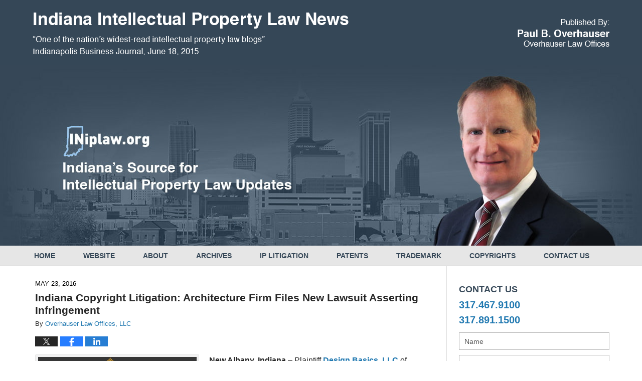

--- FILE ---
content_type: text/html; charset=UTF-8
request_url: https://www.iniplaw.org/indiana-copyright-litigation-a-3/
body_size: 12107
content:
<!DOCTYPE html>
<html class="no-js displaymode-full" itemscope itemtype="http://schema.org/Blog" lang="en-US">
	<head prefix="og: http://ogp.me/ns# article: http://ogp.me/ns/article#" >
		<meta http-equiv="Content-Type" content="text/html; charset=utf-8" />
		<title>Indiana Copyright Litigation: Architecture Firm Files New Lawsuit Asserting Infringement &#8212; Indiana Intellectual Property Law News &#8212; May 23, 2016</title>
		<meta name="viewport" content="width=device-width, initial-scale=1.0" />

		<link rel="stylesheet" type="text/css" media="all" href="/jresources/v/20250122021555/css/main.css" />


		<script type="text/javascript">
			document.documentElement.className = document.documentElement.className.replace(/\bno-js\b/,"js");
		</script>

		<meta name="referrer" content="origin" />
		<meta name="referrer" content="unsafe-url" />

		<meta name='robots' content='index, follow, max-image-preview:large, max-snippet:-1, max-video-preview:-1' />
	<style>img:is([sizes="auto" i], [sizes^="auto," i]) { contain-intrinsic-size: 3000px 1500px }</style>
	
	<!-- This site is optimized with the Yoast SEO plugin v25.5 - https://yoast.com/wordpress/plugins/seo/ -->
	<meta name="description" content="New Albany, Indiana - Plaintiff Design Basics, LLC of Omaha, Nebraska initiated litigation in the Southern District of Indiana. It alleges that Defendant &#8212; May 23, 2016" />
	<link rel="canonical" href="https://www.iniplaw.org/indiana-copyright-litigation-a-3/" />
	<meta name="twitter:card" content="summary_large_image" />
	<meta name="twitter:title" content="Indiana Copyright Litigation: Architecture Firm Files New Lawsuit Asserting Infringement &#8212; Indiana Intellectual Property Law News &#8212; May 23, 2016" />
	<meta name="twitter:description" content="New Albany, Indiana - Plaintiff Design Basics, LLC of Omaha, Nebraska initiated litigation in the Southern District of Indiana. It alleges that Defendant &#8212; May 23, 2016" />
	<meta name="twitter:image" content="https://www.iniplaw.org/wp-content/uploads/sites/366/2016/10/2016-05-23-BlogPhoto.png" />
	<meta name="twitter:label1" content="Written by" />
	<meta name="twitter:data1" content="Overhauser Law Offices, LLC" />
	<meta name="twitter:label2" content="Est. reading time" />
	<meta name="twitter:data2" content="1 minute" />
	<!-- / Yoast SEO plugin. -->


<link rel="alternate" type="application/rss+xml" title="Indiana Intellectual Property Law News &raquo; Feed" href="https://www.iniplaw.org/feed/" />
<link rel="alternate" type="application/rss+xml" title="Indiana Intellectual Property Law News &raquo; Comments Feed" href="https://www.iniplaw.org/comments/feed/" />
<script type="text/javascript">
/* <![CDATA[ */
window._wpemojiSettings = {"baseUrl":"https:\/\/s.w.org\/images\/core\/emoji\/16.0.1\/72x72\/","ext":".png","svgUrl":"https:\/\/s.w.org\/images\/core\/emoji\/16.0.1\/svg\/","svgExt":".svg","source":{"concatemoji":"https:\/\/www.iniplaw.org\/wp-includes\/js\/wp-emoji-release.min.js?ver=ef08febdc3dce7220473ad292b6eccdf"}};
/*! This file is auto-generated */
!function(s,n){var o,i,e;function c(e){try{var t={supportTests:e,timestamp:(new Date).valueOf()};sessionStorage.setItem(o,JSON.stringify(t))}catch(e){}}function p(e,t,n){e.clearRect(0,0,e.canvas.width,e.canvas.height),e.fillText(t,0,0);var t=new Uint32Array(e.getImageData(0,0,e.canvas.width,e.canvas.height).data),a=(e.clearRect(0,0,e.canvas.width,e.canvas.height),e.fillText(n,0,0),new Uint32Array(e.getImageData(0,0,e.canvas.width,e.canvas.height).data));return t.every(function(e,t){return e===a[t]})}function u(e,t){e.clearRect(0,0,e.canvas.width,e.canvas.height),e.fillText(t,0,0);for(var n=e.getImageData(16,16,1,1),a=0;a<n.data.length;a++)if(0!==n.data[a])return!1;return!0}function f(e,t,n,a){switch(t){case"flag":return n(e,"\ud83c\udff3\ufe0f\u200d\u26a7\ufe0f","\ud83c\udff3\ufe0f\u200b\u26a7\ufe0f")?!1:!n(e,"\ud83c\udde8\ud83c\uddf6","\ud83c\udde8\u200b\ud83c\uddf6")&&!n(e,"\ud83c\udff4\udb40\udc67\udb40\udc62\udb40\udc65\udb40\udc6e\udb40\udc67\udb40\udc7f","\ud83c\udff4\u200b\udb40\udc67\u200b\udb40\udc62\u200b\udb40\udc65\u200b\udb40\udc6e\u200b\udb40\udc67\u200b\udb40\udc7f");case"emoji":return!a(e,"\ud83e\udedf")}return!1}function g(e,t,n,a){var r="undefined"!=typeof WorkerGlobalScope&&self instanceof WorkerGlobalScope?new OffscreenCanvas(300,150):s.createElement("canvas"),o=r.getContext("2d",{willReadFrequently:!0}),i=(o.textBaseline="top",o.font="600 32px Arial",{});return e.forEach(function(e){i[e]=t(o,e,n,a)}),i}function t(e){var t=s.createElement("script");t.src=e,t.defer=!0,s.head.appendChild(t)}"undefined"!=typeof Promise&&(o="wpEmojiSettingsSupports",i=["flag","emoji"],n.supports={everything:!0,everythingExceptFlag:!0},e=new Promise(function(e){s.addEventListener("DOMContentLoaded",e,{once:!0})}),new Promise(function(t){var n=function(){try{var e=JSON.parse(sessionStorage.getItem(o));if("object"==typeof e&&"number"==typeof e.timestamp&&(new Date).valueOf()<e.timestamp+604800&&"object"==typeof e.supportTests)return e.supportTests}catch(e){}return null}();if(!n){if("undefined"!=typeof Worker&&"undefined"!=typeof OffscreenCanvas&&"undefined"!=typeof URL&&URL.createObjectURL&&"undefined"!=typeof Blob)try{var e="postMessage("+g.toString()+"("+[JSON.stringify(i),f.toString(),p.toString(),u.toString()].join(",")+"));",a=new Blob([e],{type:"text/javascript"}),r=new Worker(URL.createObjectURL(a),{name:"wpTestEmojiSupports"});return void(r.onmessage=function(e){c(n=e.data),r.terminate(),t(n)})}catch(e){}c(n=g(i,f,p,u))}t(n)}).then(function(e){for(var t in e)n.supports[t]=e[t],n.supports.everything=n.supports.everything&&n.supports[t],"flag"!==t&&(n.supports.everythingExceptFlag=n.supports.everythingExceptFlag&&n.supports[t]);n.supports.everythingExceptFlag=n.supports.everythingExceptFlag&&!n.supports.flag,n.DOMReady=!1,n.readyCallback=function(){n.DOMReady=!0}}).then(function(){return e}).then(function(){var e;n.supports.everything||(n.readyCallback(),(e=n.source||{}).concatemoji?t(e.concatemoji):e.wpemoji&&e.twemoji&&(t(e.twemoji),t(e.wpemoji)))}))}((window,document),window._wpemojiSettings);
/* ]]> */
</script>
<style id='wp-emoji-styles-inline-css' type='text/css'>

	img.wp-smiley, img.emoji {
		display: inline !important;
		border: none !important;
		box-shadow: none !important;
		height: 1em !important;
		width: 1em !important;
		margin: 0 0.07em !important;
		vertical-align: -0.1em !important;
		background: none !important;
		padding: 0 !important;
	}
</style>
<link rel='stylesheet' id='wp-block-library-css' href='https://www.iniplaw.org/wp-includes/css/dist/block-library/style.min.css?ver=ef08febdc3dce7220473ad292b6eccdf' type='text/css' media='all' />
<style id='classic-theme-styles-inline-css' type='text/css'>
/*! This file is auto-generated */
.wp-block-button__link{color:#fff;background-color:#32373c;border-radius:9999px;box-shadow:none;text-decoration:none;padding:calc(.667em + 2px) calc(1.333em + 2px);font-size:1.125em}.wp-block-file__button{background:#32373c;color:#fff;text-decoration:none}
</style>
<style id='global-styles-inline-css' type='text/css'>
:root{--wp--preset--aspect-ratio--square: 1;--wp--preset--aspect-ratio--4-3: 4/3;--wp--preset--aspect-ratio--3-4: 3/4;--wp--preset--aspect-ratio--3-2: 3/2;--wp--preset--aspect-ratio--2-3: 2/3;--wp--preset--aspect-ratio--16-9: 16/9;--wp--preset--aspect-ratio--9-16: 9/16;--wp--preset--color--black: #000000;--wp--preset--color--cyan-bluish-gray: #abb8c3;--wp--preset--color--white: #ffffff;--wp--preset--color--pale-pink: #f78da7;--wp--preset--color--vivid-red: #cf2e2e;--wp--preset--color--luminous-vivid-orange: #ff6900;--wp--preset--color--luminous-vivid-amber: #fcb900;--wp--preset--color--light-green-cyan: #7bdcb5;--wp--preset--color--vivid-green-cyan: #00d084;--wp--preset--color--pale-cyan-blue: #8ed1fc;--wp--preset--color--vivid-cyan-blue: #0693e3;--wp--preset--color--vivid-purple: #9b51e0;--wp--preset--gradient--vivid-cyan-blue-to-vivid-purple: linear-gradient(135deg,rgba(6,147,227,1) 0%,rgb(155,81,224) 100%);--wp--preset--gradient--light-green-cyan-to-vivid-green-cyan: linear-gradient(135deg,rgb(122,220,180) 0%,rgb(0,208,130) 100%);--wp--preset--gradient--luminous-vivid-amber-to-luminous-vivid-orange: linear-gradient(135deg,rgba(252,185,0,1) 0%,rgba(255,105,0,1) 100%);--wp--preset--gradient--luminous-vivid-orange-to-vivid-red: linear-gradient(135deg,rgba(255,105,0,1) 0%,rgb(207,46,46) 100%);--wp--preset--gradient--very-light-gray-to-cyan-bluish-gray: linear-gradient(135deg,rgb(238,238,238) 0%,rgb(169,184,195) 100%);--wp--preset--gradient--cool-to-warm-spectrum: linear-gradient(135deg,rgb(74,234,220) 0%,rgb(151,120,209) 20%,rgb(207,42,186) 40%,rgb(238,44,130) 60%,rgb(251,105,98) 80%,rgb(254,248,76) 100%);--wp--preset--gradient--blush-light-purple: linear-gradient(135deg,rgb(255,206,236) 0%,rgb(152,150,240) 100%);--wp--preset--gradient--blush-bordeaux: linear-gradient(135deg,rgb(254,205,165) 0%,rgb(254,45,45) 50%,rgb(107,0,62) 100%);--wp--preset--gradient--luminous-dusk: linear-gradient(135deg,rgb(255,203,112) 0%,rgb(199,81,192) 50%,rgb(65,88,208) 100%);--wp--preset--gradient--pale-ocean: linear-gradient(135deg,rgb(255,245,203) 0%,rgb(182,227,212) 50%,rgb(51,167,181) 100%);--wp--preset--gradient--electric-grass: linear-gradient(135deg,rgb(202,248,128) 0%,rgb(113,206,126) 100%);--wp--preset--gradient--midnight: linear-gradient(135deg,rgb(2,3,129) 0%,rgb(40,116,252) 100%);--wp--preset--font-size--small: 13px;--wp--preset--font-size--medium: 20px;--wp--preset--font-size--large: 36px;--wp--preset--font-size--x-large: 42px;--wp--preset--spacing--20: 0.44rem;--wp--preset--spacing--30: 0.67rem;--wp--preset--spacing--40: 1rem;--wp--preset--spacing--50: 1.5rem;--wp--preset--spacing--60: 2.25rem;--wp--preset--spacing--70: 3.38rem;--wp--preset--spacing--80: 5.06rem;--wp--preset--shadow--natural: 6px 6px 9px rgba(0, 0, 0, 0.2);--wp--preset--shadow--deep: 12px 12px 50px rgba(0, 0, 0, 0.4);--wp--preset--shadow--sharp: 6px 6px 0px rgba(0, 0, 0, 0.2);--wp--preset--shadow--outlined: 6px 6px 0px -3px rgba(255, 255, 255, 1), 6px 6px rgba(0, 0, 0, 1);--wp--preset--shadow--crisp: 6px 6px 0px rgba(0, 0, 0, 1);}:where(.is-layout-flex){gap: 0.5em;}:where(.is-layout-grid){gap: 0.5em;}body .is-layout-flex{display: flex;}.is-layout-flex{flex-wrap: wrap;align-items: center;}.is-layout-flex > :is(*, div){margin: 0;}body .is-layout-grid{display: grid;}.is-layout-grid > :is(*, div){margin: 0;}:where(.wp-block-columns.is-layout-flex){gap: 2em;}:where(.wp-block-columns.is-layout-grid){gap: 2em;}:where(.wp-block-post-template.is-layout-flex){gap: 1.25em;}:where(.wp-block-post-template.is-layout-grid){gap: 1.25em;}.has-black-color{color: var(--wp--preset--color--black) !important;}.has-cyan-bluish-gray-color{color: var(--wp--preset--color--cyan-bluish-gray) !important;}.has-white-color{color: var(--wp--preset--color--white) !important;}.has-pale-pink-color{color: var(--wp--preset--color--pale-pink) !important;}.has-vivid-red-color{color: var(--wp--preset--color--vivid-red) !important;}.has-luminous-vivid-orange-color{color: var(--wp--preset--color--luminous-vivid-orange) !important;}.has-luminous-vivid-amber-color{color: var(--wp--preset--color--luminous-vivid-amber) !important;}.has-light-green-cyan-color{color: var(--wp--preset--color--light-green-cyan) !important;}.has-vivid-green-cyan-color{color: var(--wp--preset--color--vivid-green-cyan) !important;}.has-pale-cyan-blue-color{color: var(--wp--preset--color--pale-cyan-blue) !important;}.has-vivid-cyan-blue-color{color: var(--wp--preset--color--vivid-cyan-blue) !important;}.has-vivid-purple-color{color: var(--wp--preset--color--vivid-purple) !important;}.has-black-background-color{background-color: var(--wp--preset--color--black) !important;}.has-cyan-bluish-gray-background-color{background-color: var(--wp--preset--color--cyan-bluish-gray) !important;}.has-white-background-color{background-color: var(--wp--preset--color--white) !important;}.has-pale-pink-background-color{background-color: var(--wp--preset--color--pale-pink) !important;}.has-vivid-red-background-color{background-color: var(--wp--preset--color--vivid-red) !important;}.has-luminous-vivid-orange-background-color{background-color: var(--wp--preset--color--luminous-vivid-orange) !important;}.has-luminous-vivid-amber-background-color{background-color: var(--wp--preset--color--luminous-vivid-amber) !important;}.has-light-green-cyan-background-color{background-color: var(--wp--preset--color--light-green-cyan) !important;}.has-vivid-green-cyan-background-color{background-color: var(--wp--preset--color--vivid-green-cyan) !important;}.has-pale-cyan-blue-background-color{background-color: var(--wp--preset--color--pale-cyan-blue) !important;}.has-vivid-cyan-blue-background-color{background-color: var(--wp--preset--color--vivid-cyan-blue) !important;}.has-vivid-purple-background-color{background-color: var(--wp--preset--color--vivid-purple) !important;}.has-black-border-color{border-color: var(--wp--preset--color--black) !important;}.has-cyan-bluish-gray-border-color{border-color: var(--wp--preset--color--cyan-bluish-gray) !important;}.has-white-border-color{border-color: var(--wp--preset--color--white) !important;}.has-pale-pink-border-color{border-color: var(--wp--preset--color--pale-pink) !important;}.has-vivid-red-border-color{border-color: var(--wp--preset--color--vivid-red) !important;}.has-luminous-vivid-orange-border-color{border-color: var(--wp--preset--color--luminous-vivid-orange) !important;}.has-luminous-vivid-amber-border-color{border-color: var(--wp--preset--color--luminous-vivid-amber) !important;}.has-light-green-cyan-border-color{border-color: var(--wp--preset--color--light-green-cyan) !important;}.has-vivid-green-cyan-border-color{border-color: var(--wp--preset--color--vivid-green-cyan) !important;}.has-pale-cyan-blue-border-color{border-color: var(--wp--preset--color--pale-cyan-blue) !important;}.has-vivid-cyan-blue-border-color{border-color: var(--wp--preset--color--vivid-cyan-blue) !important;}.has-vivid-purple-border-color{border-color: var(--wp--preset--color--vivid-purple) !important;}.has-vivid-cyan-blue-to-vivid-purple-gradient-background{background: var(--wp--preset--gradient--vivid-cyan-blue-to-vivid-purple) !important;}.has-light-green-cyan-to-vivid-green-cyan-gradient-background{background: var(--wp--preset--gradient--light-green-cyan-to-vivid-green-cyan) !important;}.has-luminous-vivid-amber-to-luminous-vivid-orange-gradient-background{background: var(--wp--preset--gradient--luminous-vivid-amber-to-luminous-vivid-orange) !important;}.has-luminous-vivid-orange-to-vivid-red-gradient-background{background: var(--wp--preset--gradient--luminous-vivid-orange-to-vivid-red) !important;}.has-very-light-gray-to-cyan-bluish-gray-gradient-background{background: var(--wp--preset--gradient--very-light-gray-to-cyan-bluish-gray) !important;}.has-cool-to-warm-spectrum-gradient-background{background: var(--wp--preset--gradient--cool-to-warm-spectrum) !important;}.has-blush-light-purple-gradient-background{background: var(--wp--preset--gradient--blush-light-purple) !important;}.has-blush-bordeaux-gradient-background{background: var(--wp--preset--gradient--blush-bordeaux) !important;}.has-luminous-dusk-gradient-background{background: var(--wp--preset--gradient--luminous-dusk) !important;}.has-pale-ocean-gradient-background{background: var(--wp--preset--gradient--pale-ocean) !important;}.has-electric-grass-gradient-background{background: var(--wp--preset--gradient--electric-grass) !important;}.has-midnight-gradient-background{background: var(--wp--preset--gradient--midnight) !important;}.has-small-font-size{font-size: var(--wp--preset--font-size--small) !important;}.has-medium-font-size{font-size: var(--wp--preset--font-size--medium) !important;}.has-large-font-size{font-size: var(--wp--preset--font-size--large) !important;}.has-x-large-font-size{font-size: var(--wp--preset--font-size--x-large) !important;}
:where(.wp-block-post-template.is-layout-flex){gap: 1.25em;}:where(.wp-block-post-template.is-layout-grid){gap: 1.25em;}
:where(.wp-block-columns.is-layout-flex){gap: 2em;}:where(.wp-block-columns.is-layout-grid){gap: 2em;}
:root :where(.wp-block-pullquote){font-size: 1.5em;line-height: 1.6;}
</style>
<script type="text/javascript" src="https://www.iniplaw.org/wp-includes/js/jquery/jquery.min.js?ver=3.7.1" id="jquery-core-js"></script>
<script type="text/javascript" src="https://www.iniplaw.org/wp-includes/js/jquery/jquery-migrate.min.js?ver=3.4.1" id="jquery-migrate-js"></script>
<link rel="https://api.w.org/" href="https://www.iniplaw.org/wp-json/" /><link rel="alternate" title="JSON" type="application/json" href="https://www.iniplaw.org/wp-json/wp/v2/posts/2076" /><link rel="EditURI" type="application/rsd+xml" title="RSD" href="https://www.iniplaw.org/xmlrpc.php?rsd" />

<link rel='shortlink' href='https://www.iniplaw.org/?p=2076' />
<link rel="alternate" title="oEmbed (JSON)" type="application/json+oembed" href="https://www.iniplaw.org/wp-json/oembed/1.0/embed?url=https%3A%2F%2Fwww.iniplaw.org%2Findiana-copyright-litigation-a-3%2F" />
<link rel="alternate" title="oEmbed (XML)" type="text/xml+oembed" href="https://www.iniplaw.org/wp-json/oembed/1.0/embed?url=https%3A%2F%2Fwww.iniplaw.org%2Findiana-copyright-litigation-a-3%2F&#038;format=xml" />
<link rel="amphtml" href="https://www.iniplaw.org/amp/indiana-copyright-litigation-a-3/" />
		<!-- Willow Authorship Tags -->
<link href="https://www.overhauser.com/" rel="author" />

<!-- End Willow Authorship Tags -->		<!-- Willow Opengraph and Twitter Cards -->
<meta property="article:published_time" content="2016-05-23T13:00:33-05:00" />
<meta property="article:modified_time" content="2018-03-06T12:26:44-06:00" />
<meta property="article:section" content="Copyright Infringement" />
<meta property="article:author" content="https://www.facebook.com/Overhauser-133171743405518/" />
<meta property="og:url" content="https://www.iniplaw.org/indiana-copyright-litigation-a-3/" />
<meta property="og:title" content="Indiana Copyright Litigation: Architecture Firm Files New Lawsuit Asserting Infringement" />
<meta property="og:description" content="New Albany, Indiana - Plaintiff Design Basics, LLC of Omaha, Nebraska initiated litigation in the Southern District of Indiana. It alleges that Defendant Premier Homes of Southern Indiana, Inc. ..." />
<meta property="og:type" content="article" />
<meta property="og:image" content="https://www.iniplaw.org/wp-content/uploads/sites/366/2019/03/social-image-logo-og.png" />
<meta property="og:image:width" content="1200" />
<meta property="og:image:height" content="1200" />
<meta property="og:image:url" content="https://www.iniplaw.org/wp-content/uploads/sites/366/2019/03/social-image-logo-og.png" />
<meta property="og:image:secure_url" content="https://www.iniplaw.org/wp-content/uploads/sites/366/2019/03/social-image-logo-og.png" />
<meta property="og:site_name" content="Indiana Intellectual Property Law News" />

<!-- End Willow Opengraph and Twitter Cards -->

				<link rel="shortcut icon" type="image/x-icon" href="/jresources/v/20250122021555/icons/favicon.ico"  />
<!-- Google Analytics Metadata -->
<script> window.jmetadata = window.jmetadata || { site: { id: '366', installation: 'blawgcloud', name: 'iniplaw-org',  willow: '1', domain: 'iniplaw.org', key: 'Li0tLSAuLi0gLi4uIC0gLi4gLi1pbmlwbGF3Lm9yZw==' }, analytics: { ga4: [ { measurementId: 'G-16YZDGHHZR' } ] } } </script>
<!-- End of Google Analytics Metadata -->

<!-- Google Tag Manager -->
<script>(function(w,d,s,l,i){w[l]=w[l]||[];w[l].push({'gtm.start': new Date().getTime(),event:'gtm.js'});var f=d.getElementsByTagName(s)[0], j=d.createElement(s),dl=l!='dataLayer'?'&l='+l:'';j.async=true;j.src= 'https://www.googletagmanager.com/gtm.js?id='+i+dl;f.parentNode.insertBefore(j,f); })(window,document,'script','dataLayer','GTM-PHFNLNH');</script>
<!-- End Google Tag Manager -->

<link rel="next" href="https://www.iniplaw.org/indiana-copyright-litigation-e-1/" />
<link rel="prev" href="https://www.iniplaw.org/trade-secret-law-dtsa-now-prov/" />

	<script async defer src="https://justatic.com/e/widgets/js/justia.js"></script>

	</head>
	<body class="willow willow-responsive wp-singular post-template-default single single-post postid-2076 single-format-standard wp-theme-Willow-Responsive">
	<div id="top-numbers-v2" class="tnv2-sticky"> <ul> <li>Contact Us Now: <strong>317.467.9100
</strong> <a class="tnv2-button" rel="nofollow" href="tel:317.467.9100
" data-gtm-location="Sticky Header" data-gtm-value="317.467.9100" data-gtm-action="Contact" data-gtm-category="Phones" data-gtm-device="Mobile" data-gtm-event="phone_contact" data-gtm-label="Call" data-gtm-target="Button" data-gtm-type="click">Tap Here To Call Us</a> </li> </ul> </div>

<div id="fb-root"></div>

		<div class="container">
			<div class="cwrap">

			<!-- HEADER -->
			<header id="header" role="banner">
							<div id="head" class="header-tag-group">

					<div id="logo">
						<a href="https://www.iniplaw.org/">							<img src="/jresources/v/20250122021555/images/logo.png" id="mainlogo" alt="Overhauser Law Offices, LLC" />
							Indiana Intellectual Property Law News</a>
					</div>
										<div id="tagline"><a  target="_blank" href="https://www.overhauser.com/" class="tagline-link tagline-text">Published By Overhauser Law Offices, LLC</a></div>
									</div><!--/#head-->
				<nav id="main-nav" role="navigation">
					<span class="visuallyhidden">Navigation</span>
					<div id="topnav" class="topnav nav-custom"><ul id="tnav-toplevel" class="menu"><li id="menu-item-12" class="priority_1 menu-item menu-item-type-custom menu-item-object-custom menu-item-home menu-item-12"><a href="https://www.iniplaw.org/">Home</a></li>
<li id="menu-item-27" class="priority_2 menu-item menu-item-type-custom menu-item-object-custom menu-item-27"><a target="_blank" href="https://www.overhauser.com/">Website</a></li>
<li id="menu-item-28" class="menu-item menu-item-type-post_type menu-item-object-page menu-item-28"><a href="https://www.iniplaw.org/about-this-site/">About</a></li>
<li id="menu-item-679" class="menu-item menu-item-type-post_type menu-item-object-page menu-item-679"><a href="https://www.iniplaw.org/archives/">Archives</a></li>
<li id="menu-item-29" class="priority_3 menu-item menu-item-type-custom menu-item-object-custom menu-item-29"><a target="_blank" href="https://www.overhauser.com/ip-commercial-litigation/">IP Litigation</a></li>
<li id="menu-item-30" class="menu-item menu-item-type-custom menu-item-object-custom menu-item-30"><a target="_blank" href="https://www.overhauser.com/patents/">Patents</a></li>
<li id="menu-item-31" class="menu-item menu-item-type-custom menu-item-object-custom menu-item-31"><a target="_blank" href="https://www.overhauser.com/trademarks-service-marks/">Trademark</a></li>
<li id="menu-item-32" class="menu-item menu-item-type-custom menu-item-object-custom menu-item-32"><a target="_blank" href="https://www.overhauser.com/copyrights-law/">Copyrights</a></li>
<li id="menu-item-35" class="priority_1 menu-item menu-item-type-post_type menu-item-object-page menu-item-35"><a href="https://www.iniplaw.org/contact-us/">Contact Us</a></li>
</ul></div>				</nav>
				<div class="imgwrap">
<div id="img1">
<div class="wrapper"></div>
</div>
</div>			</header>

			            

            <!-- MAIN -->
            <div id="main">
	                            <div class="mwrap">
                	
                	
	                <section class="content">
	                		                	<div class="bodytext">
		                	

<article id="post-2076" class="entry post-2076 post type-post status-publish format-standard hentry category-https-www-iniplaw-org-copyrights category-new-litigation" itemprop="blogPost" itemtype="http://schema.org/BlogPosting" itemscope>
	<link itemprop="mainEntityOfPage" href="https://www.iniplaw.org/indiana-copyright-litigation-a-3/" />
	<div class="inner-wrapper">
		<header>

			
			
						
			<div class="published-date"><span class="published-date-label"></span> <time datetime="2016-05-23T13:00:33-05:00" class="post-date published" itemprop="datePublished" pubdate>May 23, 2016</time></div>
			
			
            <h1 class="entry-title" itemprop="name">Indiana Copyright Litigation: Architecture Firm Files New Lawsuit Asserting Infringement</h1>
                <meta itemprop="headline" content="Indiana Copyright Litigation: Architecture Firm Files New Lawsuit Asserting Infringement" />
			
			
			<div class="author vcard">By <span itemprop="author" itemtype="http://schema.org/Organization" itemscope><a href="https://www.overhauser.com/" class="url fn author-overhauser-1 author-644 post-author-link" rel="author" target="_blank" itemprop="url"><span itemprop="name">Overhauser Law Offices, LLC</span></a><meta itemprop="sameAs" content="https://twitter.com/OverhauserLaw" /><meta itemprop="sameAs" content="https://www.facebook.com/Overhauser-133171743405518/" /></span></div>
			
			<div class="sharelinks sharelinks-2076 sharelinks-horizontal" id="sharelinks-2076">
	<a href="https://twitter.com/intent/tweet?url=https%3A%2F%2Fwww.iniplaw.org%2F%3Fp%3D2076&amp;text=Indiana+Copyright+Litigation%3A+Architecture+Firm+Files+New+Lawsuit+Asserting+Infringement&amp;related=OverhauserLaw%3APost+Author" target="_blank"  onclick="javascript:window.open(this.href, '', 'menubar=no,toolbar=no,resizable=yes,scrollbars=yes,height=600,width=600');return false;"><img src="https://www.iniplaw.org/wp-content/themes/Willow-Responsive/images/share/twitter.gif" alt="Tweet this Post" /></a>
	<a href="https://www.facebook.com/sharer/sharer.php?u=https%3A%2F%2Fwww.iniplaw.org%2Findiana-copyright-litigation-a-3%2F" target="_blank"  onclick="javascript:window.open(this.href, '', 'menubar=no,toolbar=no,resizable=yes,scrollbars=yes,height=600,width=600');return false;"><img src="https://www.iniplaw.org/wp-content/themes/Willow-Responsive/images/share/fb.gif" alt="Share on Facebook" /></a>
	<a href="http://www.linkedin.com/shareArticle?mini=true&amp;url=https%3A%2F%2Fwww.iniplaw.org%2Findiana-copyright-litigation-a-3%2F&amp;title=Indiana+Copyright+Litigation%3A+Architecture+Firm+Files+New+Lawsuit+Asserting+Infringement&amp;source=Indiana+Intellectual+Property+Law+News" target="_blank"  onclick="javascript:window.open(this.href, '', 'menubar=no,toolbar=no,resizable=yes,scrollbars=yes,height=600,width=600');return false;"><img src="https://www.iniplaw.org/wp-content/themes/Willow-Responsive/images/share/linkedin.gif" alt="Share on LinkedIn" /></a>
</div>					</header>
		<div class="content" itemprop="articleBody">
									<div class="entry-content">
								<p><img decoding="async" class="mt-image-left" style="float: left;margin: 0 20px 20px 0" src="https://www.iniplaw.org/wp-content/uploads/sites/366/2016/10/2016-05-23-BlogPhoto.png" alt="2016-05-23-BlogPhoto.png" width="317" height="134" /></p>
<p><b>New Albany, Indiana</b> &#8211; Plaintiff <a href="http://www.designbasics.com/">Design Basics, LLC</a> of Omaha, Nebraska initiated litigation in the <a href="http://www.insd.uscourts.gov/">Southern District of Indiana</a>. It alleges that Defendant <a href="http://www.premierhomesonline.com/">Premier Homes of Southern Indiana, Inc.</a> of Clarksville, Indiana infringed a copyrighted architectural plan.</p>
<p>The architectural work at issue in this lawsuit is Design Basic&#8217;s &#8220;Plan No. 6731 &#8211; Tollefson,&#8221; which has been registered with the U.S. Copyright Office under Registration Nos. VA 1-056-612 and 1-070-148.</p>
<p>Plaintiff contends that Defendant Premier Homes infringed its copyrighted material by publishing, distributing, marketing, advertising and/or constructing in the marketplace designs offered as &#8220;Skylre&#8221; and &#8220;Skylre with Bonus Room.&#8221;</p>
<p>In this complaint, filed by Indiana copyright attorneys for Plaintiff, the court is asked to order equitable relief, damages, costs and attorneys&#8217; fees.</p>
<p><span id="more-2076"></span></p>
<p>The litigation has been filed in the Southern District and assigned to District <a href="http://www.insd.uscourts.gov/content/chief-judge-richard-l-young">Judge Richard L. Young</a> and <a href="http://www.insd.uscourts.gov/content/magistrate-judge-debra-mcvicker-lynch">Magistrate Judge Debra McVicker Lynch</a> under Case No. 4:16-cv-00073-RLY-DML.</p>
<p><a href="https://www.iniplaw.org/wp-content/uploads/sites/366/2016/05/complaint-21.pdf">Complaint</a></p>
							</div>
					</div>
		<footer>
							<div class="author vcard">By <span itemprop="author" itemtype="http://schema.org/Organization" itemscope><a href="https://www.overhauser.com/" class="url fn author-overhauser-1 author-644 post-author-link" rel="author" target="_blank" itemprop="url"><span itemprop="name">Overhauser Law Offices, LLC</span></a><meta itemprop="sameAs" content="https://twitter.com/OverhauserLaw" /><meta itemprop="sameAs" content="https://www.facebook.com/Overhauser-133171743405518/" /></span></div>						<div itemprop="publisher" itemtype="http://schema.org/Organization" itemscope>
				<meta itemprop="name" content="Overhauser Law Offices, LLC" />
				
<div itemprop="logo" itemtype="http://schema.org/ImageObject" itemscope>
	<link itemprop="url" href="https://www.iniplaw.org/wp-content/uploads/sites/366/2016/10/OverhauserLawOffices-GoogleImage.jpeg" />
	<meta itemprop="height" content="60" />
	<meta itemprop="width" content="73" />
	<meta itemprop="representativeOfPage" content="http://schema.org/True" />
</div>
			</div>

			<div class="category-list"><span class="category-list-label">Posted in:</span> <span class="category-list-items"><a href="https://www.iniplaw.org/category/https-www-iniplaw-org-copyrights/" title="View all posts in Copyright Infringement" class="category-https-www-iniplaw-org-copyrights term-9 post-category-link">Copyright Infringement</a> and <a href="https://www.iniplaw.org/category/new-litigation/" title="View all posts in New Litigation" class="category-new-litigation term-4 post-category-link">New Litigation</a></span></div>			
			<div class="published-date"><span class="published-date-label"></span> <time datetime="2016-05-23T13:00:33-05:00" class="post-date published" itemprop="datePublished" pubdate>May 23, 2016</time></div>			<div class="visuallyhidden">Updated:
				<time datetime="2018-03-06T12:26:44-06:00" class="updated" itemprop="dateModified">March 6, 2018 12:26 pm</time>
			</div>

			
			
			
			
<!-- You can start editing here. -->


			<!-- If comments are closed. -->
		<p class="nocomments">Comments are closed.</p>

	

		</footer>

	</div>
</article>
	<div class="navigation">
		<nav id="post-pagination-bottom" class="pagination post-pagination" role="navigation">
		<span class="nav-prev"><a rel="prev" href="https://www.iniplaw.org/trade-secret-law-dtsa-now-prov/" title="Trade Secret Law: DTSA Now Provides More Protection for Whistleblowers"><span class="arrow-left">&laquo;</span> Previous</a></span> <span class="nav-sep">|</span> <span class="nav-home"><a rel="home" href="https://www.iniplaw.org/">Home</a></span> <span class="nav-sep">|</span> <span class="nav-next"><a rel="next" href="https://www.iniplaw.org/indiana-copyright-litigation-e-1/" title="Indiana Copyright Litigation: Eight New Infringement Lawsuits Filed by Attorney/Plaintiff">Next <span class="arrow-right">&raquo;</span></a></span>				</nav>
	</div>
								</div>

																<aside class="sidebar primary-sidebar sc-2 secondary-content" id="sc-2">
			</aside>

							
						</section>

						<aside class="sidebar secondary-sidebar sc-1 secondary-content" id="sc-1">
	    <div id="justia_contact_form-2" class="widget sidebar-widget primary-sidebar-widget justia_contact_form">
    <strong class="widget-title sidebar-widget-title primary-sidebar-widget-title">Contact Us</strong><div class="content widget-content sidebar-widget-content primary-sidebar-widget-content">
    <div class="formdesc">
<span class="line-1">317.467.9100</span>
<span class="line-2">317.891.1500</span>
</div>
    <div id="contactform">
            <form data-gtm-label="Consultation Form" data-gtm-action="Submission" data-gtm-category="Forms" data-gtm-type="submission" data-gtm-conversion="1" id="genericcontactform" name="genericcontactform" action="/jshared/blog-contactus/" class="widget_form" data-validate="parsley">
            <div data-directive="j-recaptcha" data-recaptcha-key="6LfQqTcsAAAAANb2m9U7LFSMjtEyGWylOCy9sbnt" data-version="2" data-set-lang="en"></div>
            <div id="errmsg"></div>
            <input type="hidden" name="wpid" value="2" />
            <input type="hidden" name="5_From_Page" value="Indiana Intellectual Property Law News" />
            <input type="hidden" name="firm_name" value="Overhauser Law Offices, LLC" />
            <input type="hidden" name="blog_name" value="Indiana Intellectual Property Law News" />
            <input type="hidden" name="site_id" value="" />
            <input type="hidden" name="prefix" value="366" />
            <input type="hidden" name="source" value="blawgcloud" />
            <input type="hidden" name="source_off" value="" />
            <input type="hidden" name="return_url" value="https://www.iniplaw.org/thank-you/" />
            <input type="hidden" name="current_url" value="https://www.iniplaw.org/indiana-copyright-litigation-a-3/" />
            <input type="hidden" name="big_or_small" value="big" />
            <input type="hidden" name="is_blog" value="yes" />
            <span class="fld name"><label class="visuallyhidden" for="Name">Name</label><input type="text" name="10_Name" id="Name" value=""  placeholder="Name"   class="required"  required/></span><span class="fld email"><label class="visuallyhidden" for="Email">Email</label><input type="email" name="20_Email" id="Email" value=""  placeholder="Email"   class="required"  required/></span><span class="fld phone"><label class="visuallyhidden" for="Phone">Phone</label><input type="tel" name="30_Phone" id="Phone" value=""  placeholder="Phone"  pattern="[\+\(\)\d -]+" title="Please enter a valid phone number."  class="required"  required/></span><span class="fld message"><label class="visuallyhidden" for="Message">Message</label><textarea name="40_Message" id="Message"  placeholder="Message"  class="required"  required></textarea></span>
            
            
            
            
            <input type="hidden" name="required_fields" value="10_Name,20_Email,30_Phone,40_Message" />
            <input type="hidden" name="form_location" value="Consultation Form">
            <span class="submit">
                <button type="submit" name="submitbtn">Submit</button>
            </span>
        </form>
    </div>
    <div style="display:none !important;" class="normal" id="jwpform-validation"></div>
    </div></div><div id="custom_html-5" class="widget_text widget sidebar-widget primary-sidebar-widget widget_custom_html"><strong class="widget-title sidebar-widget-title primary-sidebar-widget-title"> </strong><div class="content widget-content sidebar-widget-content primary-sidebar-widget-content"><div class="textwidget custom-html-widget"><div class="badge badge-1"> <img src="/jresources/images/sidebar-badges/01.png" alt="Martindale-Hubbell"/> </div> <div class="badge badge-5"> <img src="/jresources/images/sidebar-badges/05.png" alt="Martindale-Hubbell - Client Champion"/> </div> <div class="badge badge-6"> <img src="/jresources/images/sidebar-badges/06.png" style="width:140px" alt="Lawyers of Distinction"/> </div></div></div></div><div id="jwpw_connect-2" class="widget sidebar-widget primary-sidebar-widget jwpw_connect">
    <strong class="widget-title sidebar-widget-title primary-sidebar-widget-title"></strong><div class="content widget-content sidebar-widget-content primary-sidebar-widget-content">
    
        <p class="connect-icons">
            <a href="https://www.facebook.com/Overhauser-133171743405518/" target="_blank" title="Facebook"><img src="https://lawyers.justia.com/s/facebook-flat-64.png" alt="Facebook Icon" border="0" /></a><a href="https://twitter.com/OverhauserLaw" target="_blank" title="Twitter"><img src="https://lawyers.justia.com/s/twitter-flat-64.png" alt="Twitter Icon" border="0" /></a><a href="https://www.linkedin.com/in/paul-overhauser-3999093" target="_blank" title="LinkedIn"><img src="https://lawyers.justia.com/s/linkedin-flat-64.png" alt="LinkedIn Icon" border="0" /></a><a href="https://lawyers.justia.com/lawyer/paul-overhauser-809451" target="_blank" title="Justia"><img src="https://lawyers.justia.com/s/justia-flat-64.png" alt="Justia Icon" border="0" /></a><a href="http://rss.justia.com/IndianaIntellectualPropertyLawyerBlogCom" target="_blank" title="Feed"><img src="https://lawyers.justia.com/s/rss-flat-64.png" alt="Feed Icon" border="0" /></a>
        </p>
        <script type="application/ld+json">
{ "@context": "http://schema.org",
  "@type": "http://schema.org/LegalService",
  "name": "Overhauser Law Offices, LLC",
  "image": "https://www.iniplaw.org/wp-content/uploads/sites/366/2016/10/OverhauserLawOffices-GoogleImage.jpeg",
  "sameAs": ["https://www.facebook.com/Overhauser-133171743405518/","https://twitter.com/OverhauserLaw","https://www.linkedin.com/in/paul-overhauser-3999093","https://lawyers.justia.com/lawyer/paul-overhauser-809451","http://rss.justia.com/IndianaIntellectualPropertyLawyerBlogCom"],
  "address": {
    "@type": "PostalAddress",
    "addressCountry": "US"
  }
}
</script>
        
</div></div>
    <div id="jwpw_subscribe-2" class="widget sidebar-widget primary-sidebar-widget jwpw_subscribe">
    <strong class="widget-title sidebar-widget-title primary-sidebar-widget-title">Email Subscribe</strong><div class="content widget-content sidebar-widget-content primary-sidebar-widget-content">
        
        <div id="mailchimp_subscribe">
            <form action="https://iniplaw.us13.list-manage.com/subscribe/post?u=c8bb2e166299c6e0578df3718&amp;id=0fb5b72b95"
            method="post" id="mc-embedded-subscribe-form" name="mc-embedded-subscribe-form" class="validate" target="_blank" novalidate>
            <label for="mce-EMAIL">Enter your email address:</label>
            <input type="email" value="" name="EMAIL" class="mailchimp email" id="mce-EMAIL" placeholder="Email Address"/>
            <span class="submit">
                <button type="submit" name="subscribe">Subscribe</button>
            </span>
            </form></div>
    </div></div><div id="j_categories-2" class="widget sidebar-widget primary-sidebar-widget j_categories"><strong class="widget-title sidebar-widget-title primary-sidebar-widget-title">Topics</strong><div class="content widget-content sidebar-widget-content primary-sidebar-widget-content"><ul>
    <li class="cat-item cat-item-0"><a href="https://www.iniplaw.org/category/new-litigation/">New Litigation <span>(787)</span></a></li>
    <li class="cat-item cat-item-1"><a href="https://www.iniplaw.org/category/https-www-iniplaw-org-copyrights/">Copyright Infringement <span>(402)</span></a></li>
    <li class="cat-item cat-item-2"><a href="https://www.iniplaw.org/category/patent-infringement/">Patent Infringement <span>(399)</span></a></li>
    <li class="cat-item cat-item-3"><a href="https://www.iniplaw.org/category/unfair-competition/">Unfair Competition <span>(281)</span></a></li>
    <li class="cat-item cat-item-4"><a href="https://www.iniplaw.org/category/trademarks-issued/">Trademarks Issued <span>(248)</span></a></li>
    <li class="cat-item cat-item-5"><a href="https://www.iniplaw.org/category/new-decisions/">New Decisions <span>(247)</span></a></li>
    <li class="cat-item cat-item-6"><a href="https://www.iniplaw.org/category/patents-issued/">Patents Issued <span>(225)</span></a></li>
    <li class="cat-item cat-item-7"><a href="https://www.iniplaw.org/category/trademark-infringement/">Trademark Infringement <span>(225)</span></a></li>
    <li class="cat-item cat-item-8"><a href="https://www.iniplaw.org/category/intellectual-property-law/">Intellectual Property Law <span>(160)</span></a></li>
    <li class="cat-item cat-item-9"><a href="https://www.iniplaw.org/category/false-designation-of-origin/">False Designation of Origin <span>(133)</span></a></li>
    <li class="cat-item cat-item-10"><a href="https://www.iniplaw.org/category/indiana-state-law/">Indiana State Law <span>(109)</span></a></li>
    <li class="cat-item cat-item-11"><a href="https://www.iniplaw.org/category/civil-procedure/">Civil Procedure <span>(98)</span></a></li>
    <span class="more-categories-link"><a href="https://www.iniplaw.org/topics">View More Topics</a></span></ul></div></div><div id="custom_html-2" class="widget_text widget sidebar-widget primary-sidebar-widget widget_custom_html"><strong class="widget-title sidebar-widget-title primary-sidebar-widget-title">Search</strong><div class="content widget-content sidebar-widget-content primary-sidebar-widget-content"><div class="textwidget custom-html-widget"><form action="https://www.iniplaw.org/" class="searchform" id="searchform" method="get" role="search"><div><label class="visuallyhidden" for="s">Search here</label><input type="text" id="s" name="s" value="" placeholder="Enter Text"/><button type="submit" value="Search" id="searchsubmit">Search</button></div></form></div></div></div>
		<div id="recent-posts-2" class="widget sidebar-widget primary-sidebar-widget widget_recent_entries">
		<strong class="widget-title sidebar-widget-title primary-sidebar-widget-title">Recent Entries</strong><div class="content widget-content sidebar-widget-content primary-sidebar-widget-content">
		<ul>
											<li>
					<a href="https://www.iniplaw.org/c-is-for-counterfeit-sesame-workshop-accuses-e-commerce-merchants-of-counterfeit-goods-and-unauthorized-merchandise/">C is for Counterfeit: Sesame Workshop Accuses E-Commerce Merchants of Counterfeit Goods and Unauthorized Merchandise</a>
											<span class="post-date">September 26, 2025</span>
									</li>
											<li>
					<a href="https://www.iniplaw.org/smoke-and-mirrors-lawsuit-targets-counterfeit-rolling-papers/">Smoke and Mirrors: Lawsuit Targets Counterfeit Rolling Papers</a>
											<span class="post-date">September 19, 2025</span>
									</li>
											<li>
					<a href="https://www.iniplaw.org/washed-away-photographer-says-facebook-groups-erased-her-watermark/">Washed Away: Photographer Says Facebook Groups Erased Her Watermark</a>
											<span class="post-date">September 12, 2025</span>
									</li>
					</ul>

		</div></div></aside>

					</div>
				</div>


							<!-- FOOTER -->
				<footer id="footer">
					<span class="visuallyhidden">Contact Information</span>
					<div class="fcontainer">

													<div id="address">
								<div id="custom_html-6" class="widget_text address_container address-block-widget widget_custom_html"><strong > </strong><div ><div class="textwidget custom-html-widget"><div class="footerdisc"> <span>Indiana Intellectual Property: IP Litigation, Patents, Trademarks, Copyrights</span> <ul> <li>Seventh Circuit</li> <li>Northern District of Indiana</li> <li>Southern District of Indiana</li> </ul> </div></div></div><div id="custom_html-7" class="widget_text address_container address-block-widget widget_custom_html"><strong > </strong><div ><div class="textwidget custom-html-widget"><strong class="slocation bloglocation">Paul B. Overhauser<br /> Overhauser Law Offices, LLC</strong> <div class="slocation bloglocation"> <strong>Greenfield <br /></strong> 18 E Main St #202<br /> Greenfield, IN 46140<br /> Phone: 317.467.9100 <br /> Fax: 866.283.8549 </div> <div class="slocation bloglocation"> <strong>Indianapolis <br /></strong> 101 W Ohio St #2000<br /> Indianapolis, IN 46204<br /> Phone: 317.891.1500<br /> Fax: 866.283.8549 </div></div></div>							</div>
						
						
						<nav id="footernav">
							<div id="footernav-wrapper" class="footernav nav-custom"><ul id="menu-footernav" class="menu"><li id="menu-item-20" class="menu-item menu-item-type-custom menu-item-object-custom menu-item-home menu-item-20"><a href="https://www.iniplaw.org/">Home</a></li>
<li id="menu-item-37" class="menu-item menu-item-type-post_type menu-item-object-page menu-item-37"><a href="https://www.iniplaw.org/disclaimer/">Disclaimer</a></li>
<li id="menu-item-5147" class="menu-item menu-item-type-post_type menu-item-object-page menu-item-5147"><a href="https://www.iniplaw.org/privacy-policy/">Privacy Policy</a></li>
<li id="menu-item-36" class="menu-item menu-item-type-post_type menu-item-object-page menu-item-36"><a href="https://www.iniplaw.org/contact-us/">Contact Us</a></li>
<li id="menu-item-22" class="menu-item menu-item-type-post_type menu-item-object-page menu-item-22"><a href="https://www.iniplaw.org/archives/">Blog Posts</a></li>
</ul></div>						</nav>
												<div class="copyright" title="Copyright &copy; 2016 &ndash; 2026 Overhauser Law Offices, LLC"><div class="jgrecaptcha-text"><p>This site is protected by reCAPTCHA and the Google <a target="_blank" href="https://policies.google.com/privacy">Privacy Policy</a> and <a target="_blank" href="https://policies.google.com/terms">Terms of Service</a> apply.</p><p>Please do not include any confidential or sensitive information in a contact form, text message, or voicemail. The contact form sends information by non-encrypted email, which is not secure. Submitting a contact form, sending a text message, making a phone call, or leaving a voicemail does not create an attorney-client relationship.</p></div><style>.grecaptcha-badge { visibility: hidden; } .jgrecaptcha-text p { margin: 1.8em 0; }</style><span class="copyright_label">Copyright &copy;</span> <span class="copyright_year">2016 &ndash; 2026</span>, <span>Overhauser Law Offices, LLC</span></div>
																		<div class="credits"><a target="_blank" href="https://www.justia.com/marketing/law-blogs/"><strong class="justia_brand">JUSTIA</strong> Law Firm Blog Design</a></div>
																	</div>
				</footer>
						</div> <!-- /.cwrap -->
		</div><!-- /.container -->
		<!--[if lt IE 9]>
			<script src="/jshared/jslibs/responsive/mediaqueries/css3-mediaqueries.1.0.2.min.js"></script>
		<![endif]-->
		<script type="text/javascript"> if(!('matchMedia' in window)){ document.write(unescape("%3Cscript src='/jshared/jslibs/responsive/mediaqueries/media.match.2.0.2.min.js' type='text/javascript'%3E%3C/script%3E")); } </script>
		<script type="speculationrules">
{"prefetch":[{"source":"document","where":{"and":[{"href_matches":"\/*"},{"not":{"href_matches":["\/wp-*.php","\/wp-admin\/*","\/wp-content\/uploads\/sites\/366\/*","\/wp-content\/*","\/wp-content\/plugins\/*","\/wp-content\/themes\/Willow-Responsive\/*","\/*\\?(.+)"]}},{"not":{"selector_matches":"a[rel~=\"nofollow\"]"}},{"not":{"selector_matches":".no-prefetch, .no-prefetch a"}}]},"eagerness":"conservative"}]}
</script>
<script type="text/javascript" src="https://www.iniplaw.org/wp-content/plugins/jWP-Widgets/js/jwp-placeholder-fallback.js?ver=ef08febdc3dce7220473ad292b6eccdf" id="jwp-placeholder-fallback-js"></script>
<script type="text/javascript" src="https://www.iniplaw.org/wp-content/plugins/jWP-Widgets/js/jwp-forms.js?ver=ef08febdc3dce7220473ad292b6eccdf" id="jwp-forms-js"></script>
<script type="text/javascript" src="https://www.iniplaw.org/jshared/jslibs/validate/parsley.min.js?ver=ef08febdc3dce7220473ad292b6eccdf" id="parsley-js"></script>
<script type="text/javascript" src="https://www.iniplaw.org/jshared/jslibs/responsive/enquire/enquire.2.0.2.min.js?ver=2.0.2" id="enquire-js"></script>
<script type="text/javascript" src="https://www.iniplaw.org/jshared/jslibs/responsive/responsive.topnav.1.0.4.min.js?ver=1.0.4" id="responsive_topnav-js"></script>
<script type="text/javascript" src="https://www.iniplaw.org/jresources/v/20250122021555/js/site.min.js" id="willow_site.min-js"></script>

	</body>
</html>


<!--
Performance optimized by W3 Total Cache. Learn more: https://www.boldgrid.com/w3-total-cache/

Page Caching using Disk: Enhanced 

Served from: www.iniplaw.org @ 2026-01-25 13:40:31 by W3 Total Cache
-->